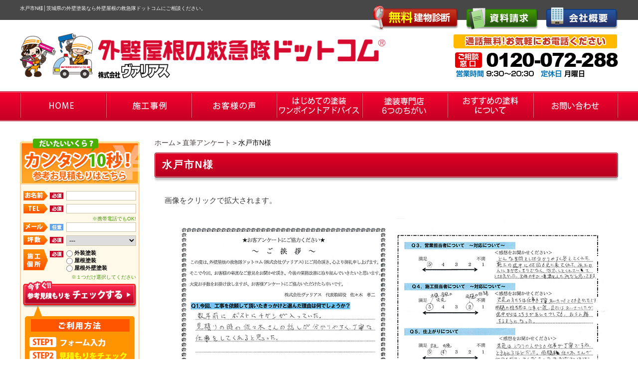

--- FILE ---
content_type: text/html; charset=UTF-8
request_url: https://www.various-paints.com/questionnaire/mito_n_sama.html
body_size: 7150
content:
<!DOCTYPE html PUBLIC "-//W3C//DTD XHTML 1.0 Transitional//EN" "http://www.w3.org/TR/xhtml1/DTD/xhtml1-transitional.dtd"><html xmlns="http://www.w3.org/1999/xhtml">
	<head>
					<title>水戸市N様│茨城県水戸市│外壁塗装│外壁屋根の救急隊ドットコム　ヴァリアス</title>
				<meta name="keywords" content="直筆アンケート,茨城,水戸,外壁塗装,外壁屋根の救急隊ドットコム,ヴァリアス" />
		<meta name="Description" content="直筆アンケート 茨城 水戸 外壁塗装 外壁屋根の救急隊ドットコム ヴァリアス" />
		<link rel="alternate" type="application/rss+xml" title="茨城県水戸市│外壁塗装│外壁屋根の救急隊ドットコム　ヴァリアス &raquo; 水戸市N様 のコメントのフィード" href="https://www.various-paints.com/questionnaire/mito_n_sama.html/feed" />
<link rel='stylesheet' id='style-desktop-css'  href='https://www.various-paints.com/wp-content/uploads/sites/39/css/style0_07504900_1592877196.css?ver=3.9.2' type='text/css' media='all' />
<link rel='stylesheet' id='style-css'  href='https://www.various-paints.com/wp-content/themes/various/style.css?ver=3.9.2' type='text/css' media='all' />
<link rel='stylesheet' id='hover-css-css'  href='https://www.various-paints.com/wp-content/themes/various/hover.css?ver=3.9.2' type='text/css' media='all' />
<link rel='stylesheet' id='facebox-css'  href='https://www.various-paints.com/facebox/facebox.css?ver=3.9.2' type='text/css' media='all' />
<script type='text/javascript' src='https://www.various-paints.com/wp-includes/js/jquery/jquery.js?ver=1.11.0'></script>
<script type='text/javascript' src='https://www.various-paints.com/wp-includes/js/jquery/jquery-migrate.min.js?ver=1.2.1'></script>
<script type='text/javascript' src='https://www.various-paints.com/facebox/facebox.js?ver=3.9.2'></script>
<script type='text/javascript' src='https://www.various-paints.com/wp-content/plugins/js/jquery.bxslider/jquery.bxslider.js?ver=3.9.2'></script>
<script type='text/javascript' src='https://www.various-paints.com/wp-content/themes/various/js/rollover.js?ver=3.9.2'></script>
<link rel="EditURI" type="application/rsd+xml" title="RSD" href="https://www.various-paints.com/xmlrpc.php?rsd" />
<link rel="wlwmanifest" type="application/wlwmanifest+xml" href="https://www.various-paints.com/wp-includes/wlwmanifest.xml" /> 
<link rel='prev' title='水戸市E様' href='https://www.various-paints.com/questionnaire/mito_e-sama.html' />
<link rel='next' title='いわき市M様' href='https://www.various-paints.com/questionnaire/iwaki_m_sama.html' />
<meta name="generator" content="WordPress 3.9.2" />
<link rel='canonical' href='https://www.various-paints.com/questionnaire/mito_n_sama.html' />
<link rel='shortlink' href='https://www.various-paints.com/?p=11164' />
<script type="text/javascript" src="https://www.various-paints.com/wp-content/plugins/cforms/js/cforms.js"></script>
<link rel="alternate" media="handheld" type="text/html" href="https://www.various-paints.com/questionnaire/mito_n_sama.html" />
	<style>
		#wp-admin-bar-comments{display:none;}
	</style>
	<script>
		jQuery(document).ready(function(){
			jQuery("#wp-admin-bar-wp-logo").html('<a class="ab-item"><span class="ab-icon"></span></a>');
			jQuery("#wp-admin-bar-my-sites-list").find("a[href$='/wp-admin/post-new.php']").parent().remove();
			jQuery("#wp-admin-bar-my-sites-list").find("a[href$='/wp-admin/edit-comments.php']").parent().remove();
		});
	</script>	<meta name="google-site-verification" content="ZHdfjUCIlrOo7IXxBqp0-pSNSKgqXP0gnia2PmDAjFU" />	<style type="text/css">.recentcomments a{display:inline !important;padding:0 !important;margin:0 !important;}</style>
<!-- Google tag (gtag.js) -->
<script async src="https://www.googletagmanager.com/gtag/js?id=G-90NLKXF9GP"></script>
<script>
  window.dataLayer = window.dataLayer || [];
  function gtag(){dataLayer.push(arguments);}
  gtag('js', new Date());

  gtag('config', 'G-90NLKXF9GP');
</script>
<!--clarity-->
<script type="text/javascript">
    (function(c,l,a,r,i,t,y){
        c[a]=c[a]||function(){(c[a].q=c[a].q||[]).push(arguments)};
        t=l.createElement(r);t.async=1;t.src="https://www.clarity.ms/tag/"+i;
        y=l.getElementsByTagName(r)[0];y.parentNode.insertBefore(t,y);
    })(window, document, "clarity", "script", "rt09owg1z5");
</script>
		<script>
jQuery(document).ready(function(){
	jQuery('.estimate .button input[type="image"]').click(function(){
		var flag = 0;

		// 設定開始（必須にする項目を設定してください）
		if(jQuery('.estimate .name1').val() == ""){
			flag = 1;
		}else if(jQuery('.estimate .tel').val() == ""){
			flag = 1;
		}else if(jQuery('.estimate .tubo').val() == "" || jQuery('.estimate .tubo').val() == "---"){
			flag = 1;
		}else if(jQuery('.estimate .seko').val() == ""){
			flag = 1;
		}
		// 設定終了

		if(flag){
			window.alert('必須項目に未入力がありました'); // 入力漏れがあれば警告ダイアログを表示
			return false; // 送信を中止
		}
		else{
			return true; // 送信を実行
		}

	});
});

function check(){

	return true;
}
</script>

	</head>
	<body id="questionnaire">
		<a name="top"></a>
		<div id="wrapper">
			<div id="header">
				<div id="dynamic-header">
                    <div class="inner clearfix">
						<div id="site-title" class="clearfix">
		<strong>水戸市N様</strong><span>│</span><strong>茨城県の外壁塗装なら外壁屋根の救急隊ドットコムにご相談ください。</strong>
	</div><div class="banner">
<ul>
<li class="mt_4"><a href="/shindan"><img src="https://www.various-paints.com/wp-content/uploads/sites/39/head_banner1.png" alt="無料建物屋根診断" title="無料建物屋根診断" /></a></li>
<li><a href="/request"><img src="https://www.various-paints.com/wp-content/uploads/sites/39/head_banner2.png" alt="茨城県水戸市ヴァリアスへの資料請求" title="茨城県水戸市ヴァリアスへの資料請求" /></a></li>
<li class="chop"><a href="/company"><img src="https://www.various-paints.com/wp-content/uploads/sites/39/head_banner3.png" alt="株式会社ヴァリアス会社概要" title="株式会社ヴァリアス会社概要" /></a></li>
</ul>
</div>
<div class="logo"><a href="/"><img src="https://www.various-paints.com/wp-content/uploads/sites/39/logo1.png" alt="茨城県水戸市　外壁屋根の救急隊ドットコム（株式会社ヴァリアス）" title="茨城県水戸市　外壁屋根の救急隊ドットコム（株式会社ヴァリアス）" /></a></div>
<div class="tel"><img src="https://www.various-paints.com/wp-content/uploads/sites/39/head_tel.png" alt="head_tel" title="head_tel" /></div>                    </div>
				</div>
			</div>
            <div id="menu-header" class="clearfix"><ul><li id="menu-item-178" class="menu-item menu-item-type-custom menu-item-object-custom menu-item-178"><a href="/"><img src="/wp-content/uploads/sites/39/g_navi01.png" alt="ＨＯＭＥ"/></a></li>
<li id="menu-item-182" class="menu-item menu-item-type-taxonomy menu-item-object-category menu-item-182"><a href="https://www.various-paints.com/works"><img src="/wp-content/uploads/sites/39/g_navi02.png" alt="施工事例"/></a></li>
<li id="menu-item-179" class="menu-item menu-item-type-taxonomy menu-item-object-category menu-item-179"><a href="https://www.various-paints.com/voice"><img src="/wp-content/uploads/sites/39/g_navi03.png" alt="お客様の声"/></a></li>
<li id="menu-item-180" class="menu-item menu-item-type-taxonomy menu-item-object-category menu-item-180"><a href="https://www.various-paints.com/advice"><img src="/wp-content/uploads/sites/39/g_navi04.png" alt="はじめての塗装ワンポイントアドバイス"/></a></li>
<li id="menu-item-18999" class="menu-item menu-item-type-post_type menu-item-object-page menu-item-18999"><a href="https://www.various-paints.com/senmonten"><img src="/wp-content/uploads/sites/39/g_navi05.png" alt="塗装専門店6つのちがい"/></a></li>
<li id="menu-item-9199" class="menu-item menu-item-type-taxonomy menu-item-object-category menu-item-9199"><a href="https://www.various-paints.com/paintcoating"><img src="/wp-content/uploads/sites/39/g_navi06.png" alt="おすすめの塗料"/></a></li>
<li id="menu-item-183" class="menu-item menu-item-type-post_type menu-item-object-page menu-item-183"><a href="https://www.various-paints.com/contactus"><img src="/wp-content/uploads/sites/39/g_navi07.png" alt="お問い合わせ"/></a></li>
</ul></div>            			<div id="container" class="clearfix">
            				<div id="main">
					<div id="neck">
							<div id="breadcrumbs">
		<a href="/">ホーム</a>＞<a href="/questionnaire">直筆アンケート</a>＞水戸市N様
	</div>	<div id="masthead"><h1>水戸市N様</h1></div>					</div>
            	<div class="texts clearfix">
		<div class="text">
			画像をクリックで拡大されます。
		</div>
	</div>	<div class="columns columns1">
		<div class="liner clearfix">
			<div class="column column1 chop">
				<div class="image">
					<a href="https://www.various-paints.com/wp-content/uploads/sites/39/mito_n.jpg" title="mito_n" rel="facebox"><img src="https://www.various-paints.com/wp-content/uploads/sites/39/mito_n.jpg" alt="水戸市N様" title="mito_n" class="noborder" /></a>
				</div>
				<div class="text">
					　
				</div>
			</div>
		</div>
	</div>	<div class="columns columns1">
		<div class="liner clearfix">
			<div class="column column1 chop">
				<div class="text">
					　<br>
				</div>
			</div>
		</div>
	</div><div id="knee">
<div class="index6">
<div class="bt1"><a href="/inquiry?cf_field_1=https%3A%2F%2Fwww.various-paints.com%2Fquestionnaire%2Fmito_n_sama.html&cf_field_2=%E6%B0%B4%E6%88%B8%E5%B8%82N%E6%A7%98"><img src="/wp-content/uploads/sites/39/bt_estimate_1.png" width="134" height="72" alt="お問い合わせ・お見積もり"/></a></div>
<div class="bt2"><a href="/request"><img src="/wp-content/uploads/sites/39/bt_shiryou_1.png" width="134" height="72" alt="資料請求"/></a></div>
<img src="/wp-content/uploads/sites/39/contact.png" width="890" height="137" alt="通話無料!お気軽にお問い合わせください"/>
</div>	<div class="navigation clearfix">		<span class="previous">« <a href="https://www.various-paints.com/questionnaire/mito_e-sama.html">水戸市E様</a></span>		<span class="next"><a href="https://www.various-paints.com/questionnaire/iwaki_m_sama.html">いわき市M様</a> »</span>	</div></div>
</div>
<div id="sidebar">
<!--estimate　-->
<div class="estimate-ttl">
    <img src="/wp-content/uploads/sites/39/estimate_ttl.png" width="240" alt=""/>
</div>
<div class="estimate">
	<form method="post" action="/estimate" onsubmit="check()">
    <div class="form">

        <!--liner　-->
        <div class="liner clearfix">
            <div class="item">
                <img src="/wp-content/uploads/sites/39/icon_name.png" width="49" height="19" alt="お名前"/>
            </div>
            <div class="icon">
                <img src="/wp-content/uploads/sites/39/icon_hissu.png" width="27" height="13" alt="お名前"/>
            </div>
            <div class="formbox">
                <input name="name1" type="text" class="name1 form_style" id="textfield" />
            </div>
        </div>
        <!--/liner  -->
        <!--liner　-->
        <div class="liner clearfix">
            <div class="item">
                <img src="/wp-content/uploads/sites/39/icon_tel.png" width="49" height="19" alt="お名前"/>
            </div>
            <div class="icon">
                <img src="/wp-content/uploads/sites/39/icon_hissu.png" width="27" height="13" alt="お名前"/>
            </div>
            <div class="formbox">
                <input name="tel" type="text" class="tel form_style" id="textfield" />
            </div>
        </div>
        <!--/liner  -->
        <div class="txt">※携帯電話でもOK!</div>
        <!--liner　-->
        <div class="liner clearfix">
            <div class="item">
                <img src="/wp-content/uploads/sites/39/icon_mail.png" width="49" height="19" alt="お名前"/>
            </div>
            <div class="icon">
                <img src="/wp-content/uploads/sites/39/icon_nini.png" width="27" height="13" alt="お名前"/>
            </div>
            <div class="formbox">
                <input name="mailaddress" type="text" class="name1 form_style" id="textfield" />
            </div>
        </div>
        <!--/liner  -->
        <!--liner　-->
        <div class="liner clearfix">
            <div class="item">
                <img src="/wp-content/uploads/sites/39/icon_tub.png" width="49" height="19" alt="お名前"/>
            </div>
            <div class="icon">
                <img src="/wp-content/uploads/sites/39/icon_hissu.png" width="27" height="13" alt="お名前"/>
            </div>
            <div class="formbox">
                <select name="tubo" class="tubo form_style2" id="select">
					<option value="">---</option>
					<option value="tubo1">２０～３０</option>
					<option value="tubo2">３０～４０</option>
					<option value="tubo3">４０～５０</option>
				</select>
            </div>
        </div>
        <!--/liner  -->
        <!--liner　-->
        <div class="liner clearfix">
            <div class="item">
                <img src="/wp-content/uploads/sites/39/icon_sekou.png" width="49" height="42" alt="お名前"/>
            </div>
            <div class="icon">
                <img src="/wp-content/uploads/sites/39/icon_hissu.png" width="27" height="13" alt="お名前"/>
            </div>
            <div class="formbox">
                <div class="radio">
                    <input type="radio" name="seko" class="seko" id="radio" value="seko1" />
                    <label for="radio">外装塗装</label>
                </div>
                <div class="radio">
                    <input type="radio" name="seko" class="seko" id="radio" value="seko2" />
                    <label for="radio">屋根塗装</label>
                </div>
                <div class="radio">
                    <input type="radio" name="seko" class="seko" id="radio" value="seko3" />
                    <label for="radio">屋根外壁塗装</label>
                </div>
            </div>
        </div>
        <div class="txt">※１つだけ選択してください </div>
        <!--/liner  -->
    </div>
    <div class="button">
		<input type="image" src="/wp-content/uploads/sites/39/side_form_bt.png" width="230" height="55" alt="" onsubmit="check()" />
    </div>
	</form>

</div>
<!--/estimate　--><div class="links_wrap"><div class="links"><a href="/contactus" target="_top"><img src="https://www.various-paints.com/wp-content/uploads/sites/39/0324various_top_22.png" alt="外壁屋根の点検調査見積もりはこちら" title="外壁屋根の点検調査見積もりはこちら" /></a></div><div class="links"><a href="/senmonten" target="_top"><img src="https://www.various-paints.com/wp-content/uploads/sites/39/sp_banner_senmonten-sidebar.png" alt="専門店６つのちがい" title="sp_banner_senmonten" /></a></div><div class="links"><a href="/first-time" target="_top"><img src="https://www.various-paints.com/wp-content/uploads/sites/39/sp_banner_first-time-sidebar.png" alt="塗装の知恵袋　初めての方こちらをご覧ください" title="sp_banner_first-time" /></a></div><div class="links"><a href="/advantage" target="_top"><img src="https://www.various-paints.com/wp-content/uploads/sites/39/advantage-sidebar.png" alt="外壁塗装専門店　茨城県内実績No1　ヴァリアス4つの強み" title="advantage" /></a></div><div class="links"><a href="/shindan" target="_top"><img src="https://www.various-paints.com/wp-content/uploads/sites/39/side_ban-02.png" alt="無料建物屋根診断" title="無料建物屋根診断" /></a></div><div class="links"><a href="/request" target="_top"><img src="https://www.various-paints.com/wp-content/uploads/sites/39/side_ban-04.png" alt="茨城県水戸市ヴァリアスへの資料請求" title="茨城県水戸市ヴァリアスへの資料請求" /></a></div><div class="links"><a href="/maturi" target="_top"></a></div><div class="links"><a href="/voice" target="_top"><img src="https://www.various-paints.com/wp-content/uploads/sites/39/pc_side_banner_voice-03.png" alt="pc_side_banner_voice-03" title="pc_side_banner_voice-03" /></a></div><div class="links"><a href="/construction" target="_top"><img src="https://www.various-paints.com/wp-content/uploads/sites/39/pc_side_banner_sekou.png" alt="pc_side_banner_sekou" title="pc_side_banner_sekou" /></a></div><div class="links"><a href="/advice" target="_top"><img src="https://www.various-paints.com/wp-content/uploads/sites/39/side_ban-10.png" alt="ワンポイントアドバイス" title="ワンポイントアドバイス" /></a></div><div class="links"><a href="/color" target="_top"><img src="https://www.various-paints.com/wp-content/uploads/sites/39/banner_color-sidebar.png" alt="失敗しない！外壁塗装色選びのコツ　はじめての方必見！ツートン・ダブルトーンの実例も！" title="banner_color" /></a></div><div class="links"><a href="/desing" target="_top"><img src="https://www.various-paints.com/wp-content/uploads/sites/39/banner_desing1-sidebar.png" alt="暮らしをデザインする　空間づくりのヒント　ローラーで塗る漆喰　黒板になるペンキ　磁石がくっつく壁" title="banner_desing" /></a></div><div class="links"><a href="/oneday_reform" target="_top"><img src="https://www.various-paints.com/wp-content/uploads/sites/39/banner_onday-sidebar.png" alt="1dayリフォーム" title="banner_onday" /></a></div><div class="links"><a href="/price" target="_top"><img src="https://www.various-paints.com/wp-content/uploads/sites/39/f8104c51ae9fe5be7875a16f09a1b2c7.png" alt="価格表" title="価格表" /></a></div><div class="links"><a href="/after" target="_top"><img src="https://www.various-paints.com/wp-content/uploads/sites/39/fa152b37318d917c8956fc86e61fe66a.png" alt="アフターフォロー" title="アフターフォロー" /></a></div><div class="links"><a href="/owner" target="_blank"><img src="https://www.various-paints.com/wp-content/uploads/sites/39/sp_owner1-sidebar.png" alt="アパート・マンションのオーナー様必見！塗り替えのポイント" title="sp_owner" /></a></div><div class="links"><a href="/factory" target="_blank"><img src="https://www.various-paints.com/wp-content/uploads/sites/39/sp_factory-sidebar.png" alt="暑さ対策は万全ですか？工場・倉庫編　管理担当者様" title="sp_factory" /></a></div><div class="links"><a href="/auton_exceed" target="_top"><img src="https://www.various-paints.com/wp-content/uploads/sites/39/sp_autonexceed1-sidebar.png" alt="Autonexceed（オートンイクシード）長寿命シーリング材" title="sp_autonexceed" /></a></div><div class="links"><a href="/tasmagic" target="_top"><img src="https://www.various-paints.com/wp-content/uploads/sites/39/sp_tasmagic-sidebar.png" alt="tasmagic　屋根補修材" title="sp_tasmagic" /></a></div><div class="links"><a href="/taspacer" target="_top"><img src="https://www.various-paints.com/wp-content/uploads/sites/39/sp_banner_taspacer-sidebar.png" alt="タスペーサー　屋根縁切り部材" title="sp_banner_taspacer" /></a></div></div><div class="menu-primary-container"><p class="menu-decoration top"><img src="https://www.various-paints.com/wp-content/uploads/sites/39/contens_ttl.png" alt="contens" title="contens" /></p><ul id="menu-primary" class="menu"><li id="menu-item-189" class="menu-item menu-item-type-taxonomy menu-item-object-category menu-item-189"><a href="https://www.various-paints.com/works">施工事例</a></li>
<li id="menu-item-14343" class="menu-item menu-item-type-taxonomy menu-item-object-category menu-item-14343"><a href="https://www.various-paints.com/construction">ただいま施工中</a></li>
<li id="menu-item-14346" class="menu-item menu-item-type-taxonomy menu-item-object-category menu-item-14346"><a href="https://www.various-paints.com/voice">お客様の声</a></li>
<li id="menu-item-14342" class="menu-item menu-item-type-taxonomy menu-item-object-category menu-item-14342"><a href="https://www.various-paints.com/paintcoating">おすすめの塗料</a></li>
<li id="menu-item-14335" class="menu-item menu-item-type-post_type menu-item-object-paintcoating menu-item-14335"><a href="https://www.various-paints.com/paintcoating/astecpaints.html">アステックペイント</a></li>
<li id="menu-item-14345" class="menu-item menu-item-type-post_type menu-item-object-page menu-item-14345"><a href="https://www.various-paints.com/%e3%82%a2%e3%82%b9%e3%83%86%e3%83%83%e3%82%af%e3%83%9a%e3%82%a4%e3%83%b3%e3%83%88%e3%80%80%e8%b6%85%e4%bd%8e%e6%b1%9a%e6%9f%93%e3%83%aa%e3%83%95%e3%82%a1%e3%82%a4%e3%83%b3%e3%81%ae%e7%89%b9%e5%be%b4">超低汚染リファイン</a></li>
<li id="menu-item-14336" class="menu-item menu-item-type-post_type menu-item-object-paintcoating menu-item-14336"><a href="https://www.various-paints.com/paintcoating/artfresh.html">アートフレッシュ</a></li>
<li id="menu-item-14337" class="menu-item menu-item-type-post_type menu-item-object-paintcoating menu-item-14337"><a href="https://www.various-paints.com/paintcoating/wb.html">ウオールバリア（多彩仕上工法）</a></li>
<li id="menu-item-14338" class="menu-item menu-item-type-post_type menu-item-object-paintcoating menu-item-14338"><a href="https://www.various-paints.com/paintcoating/kiruco.html">キルコ</a></li>
<li id="menu-item-14339" class="menu-item menu-item-type-post_type menu-item-object-paintcoating menu-item-14339"><a href="https://www.various-paints.com/paintcoating/uv-protect.html">UVプロテクトクリヤー</a></li>
<li id="menu-item-14340" class="menu-item menu-item-type-post_type menu-item-object-paintcoating menu-item-14340"><a href="https://www.various-paints.com/paintcoating/gaina.html">ガイナ</a></li>
<li id="menu-item-14341" class="menu-item menu-item-type-post_type menu-item-object-paintcoating menu-item-14341"><a href="https://www.various-paints.com/paintcoating/lumistage.html">ルミステージ</a></li>
<li id="menu-item-14334" class="menu-item menu-item-type-post_type menu-item-object-page menu-item-14334"><a href="https://www.various-paints.com/contactus">お問い合わせ</a></li>
</ul></div><div class="links_wrap"><div class="links"><a href="/sasakiblog" target="_top"><img src="https://www.various-paints.com/wp-content/uploads/sites/39/side_ban-14.png" alt="代表佐々木ブログ" title="代表佐々木ブログ" /></a></div><div class="links"><a href="/tenkenblog" target="_top"><img src="https://www.various-paints.com/wp-content/uploads/sites/39/side_ban-15.png" alt="定期点検ブログ" title="定期点検ブログ" /></a></div><div class="links"><a href="/tenkenblog/webstaffblog" target="_top"><img src="https://www.various-paints.com/wp-content/uploads/sites/39/side_ban_webstaff.png" alt="webstaffblog" title="side_ban_webstaff" /></a></div></div><div class="menu-secondary-container"><p class="menu-decoration top"><img src="https://www.various-paints.com/wp-content/uploads/sites/39/info_bg.png" alt="information" title="information" /></p><ul id="menu-secondary" class="menu"><li id="menu-item-194" class="menu-item menu-item-type-taxonomy menu-item-object-category menu-item-194"><a href="https://www.various-paints.com/topics">新着情報</a></li>
<li id="menu-item-195" class="menu-item menu-item-type-post_type menu-item-object-page menu-item-195"><a href="https://www.various-paints.com/company">会社概要</a></li>
<li id="menu-item-14331" class="menu-item menu-item-type-post_type menu-item-object-page menu-item-14331"><a href="https://www.various-paints.com/recruit">採用情報</a></li>
<li id="menu-item-14332" class="menu-item menu-item-type-post_type menu-item-object-page menu-item-14332"><a href="https://www.various-paints.com/cooperation">塗装職人募集</a></li>
<li id="menu-item-193" class="menu-item menu-item-type-taxonomy menu-item-object-category menu-item-193"><a href="https://www.various-paints.com/staff">スタッフ紹介</a></li>
<li id="menu-item-197" class="menu-item menu-item-type-post_type menu-item-object-page menu-item-197"><a href="https://www.various-paints.com/privacy">プライバシーポリシー</a></li>
<li id="menu-item-196" class="noborder menu-item menu-item-type-post_type menu-item-object-page menu-item-196"><a href="https://www.various-paints.com/sitemap">サイトマップ</a></li>
</ul></div><div class="links_wrap"><div class="links"><a href="/synthesis" target="_top"><img src="https://www.various-paints.com/wp-content/uploads/sites/39/side_ban-18.png" alt="外壁塗装　総合リフォームショップ" title="外壁塗装　総合リフォームショップ" /></a></div></div></div>
			</div>
			<div id="footer">
				<div class="inner">
<div class="footerlink">
<ul><li id="menu-item-184" class="menu-item menu-item-type-custom menu-item-object-custom menu-item-184"><a href="/">HOME</a></li>
<li id="menu-item-1719" class="menu-item menu-item-type-taxonomy menu-item-object-category menu-item-1719"><a href="https://www.various-paints.com/works">施工事例</a></li>
<li id="menu-item-1720" class="menu-item menu-item-type-taxonomy menu-item-object-category menu-item-1720"><a href="https://www.various-paints.com/voice">お客様の声</a></li>
<li id="menu-item-1721" class="menu-item menu-item-type-taxonomy menu-item-object-category menu-item-1721"><a href="https://www.various-paints.com/advice">はじめての塗装ワンポイントアドバイス</a></li>
<li id="menu-item-1722" class="menu-item menu-item-type-taxonomy menu-item-object-category menu-item-1722"><a href="https://www.various-paints.com/original">NEXTAGEシリーズのご紹介</a></li>
<li id="menu-item-1723" class="menu-item menu-item-type-post_type menu-item-object-page menu-item-1723"><a href="https://www.various-paints.com/shindan">無料建物診断</a></li>
<li id="menu-item-1724" class="menu-item menu-item-type-taxonomy menu-item-object-category menu-item-1724"><a href="https://www.various-paints.com/event">イベント情報</a></li>
<li id="menu-item-1725" class="menu-item menu-item-type-taxonomy menu-item-object-category menu-item-1725"><a href="https://www.various-paints.com/study">外壁塗替え勉強会</a></li>
<li id="menu-item-1726" class="menu-item menu-item-type-post_type menu-item-object-page menu-item-1726"><a href="https://www.various-paints.com/discount-plan">お得に塗装プラン</a></li>
<li id="menu-item-1727" class="menu-item menu-item-type-post_type menu-item-object-page menu-item-1727"><a href="https://www.various-paints.com/after">アフターフォローについて</a></li>
<li id="menu-item-1728" class="menu-item menu-item-type-post_type menu-item-object-page menu-item-1728"><a href="https://www.various-paints.com/price">価格表</a></li>
</ul><ul><li id="menu-item-1738" class="menu-item menu-item-type-taxonomy menu-item-object-category menu-item-1738"><a href="https://www.various-paints.com/topics">新着情報</a></li>
<li id="menu-item-1731" class="menu-item menu-item-type-post_type menu-item-object-page menu-item-1731"><a href="https://www.various-paints.com/flow">着工から完成までのながれ</a></li>
<li id="menu-item-2151" class="menu-item menu-item-type-taxonomy menu-item-object-category menu-item-2151"><a href="https://www.various-paints.com/channel">ヴァリアスチャンネル</a></li>
<li id="menu-item-1733" class="menu-item menu-item-type-taxonomy menu-item-object-category menu-item-1733"><a href="https://www.various-paints.com/sasakiblog">代表佐々木ブログ</a></li>
<li id="menu-item-1734" class="menu-item menu-item-type-taxonomy menu-item-object-category menu-item-1734"><a href="https://www.various-paints.com/tenkenblog">定期点検ブログ</a></li>
<li id="menu-item-1735" class="menu-item menu-item-type-taxonomy menu-item-object-category menu-item-1735"><a href="https://www.various-paints.com/faq">よくある質問</a></li>
<li id="menu-item-1737" class="menu-item menu-item-type-post_type menu-item-object-page menu-item-1737"><a href="https://www.various-paints.com/company">会社概要</a></li>
<li id="menu-item-1736" class="menu-item menu-item-type-taxonomy menu-item-object-category menu-item-1736"><a href="https://www.various-paints.com/staff">スタッフ紹介</a></li>
<li id="menu-item-1732" class="menu-item menu-item-type-taxonomy menu-item-object-category menu-item-1732"><a href="https://www.various-paints.com/thought">私たちの熱い塗装への想い</a></li>
<li id="menu-item-1744" class="menu-item menu-item-type-post_type menu-item-object-page menu-item-1744"><a href="https://www.various-paints.com/recruit">採用情報</a></li>
<li id="menu-item-1742" class="menu-item menu-item-type-post_type menu-item-object-page menu-item-1742"><a href="https://www.various-paints.com/cooperation">塗装職人募集</a></li>
<li id="menu-item-1741" class="menu-item menu-item-type-post_type menu-item-object-page menu-item-1741"><a href="https://www.various-paints.com/privacy">プライバシーポリシー</a></li>
<li id="menu-item-1739" class="menu-item menu-item-type-post_type menu-item-object-page menu-item-1739"><a href="https://www.various-paints.com/t-point">Tポイントが貯まります</a></li>
<li id="menu-item-1743" class="menu-item menu-item-type-post_type menu-item-object-page menu-item-1743"><a href="https://www.various-paints.com/synthesis">外壁塗装　総合リフォームショップ</a></li>
<li id="menu-item-14316" class="menu-item menu-item-type-post_type menu-item-object-page menu-item-14316"><a href="https://www.various-paints.com/first-time">初めての方のための【塗装の知恵袋】</a></li>
<li id="menu-item-14319" class="menu-item menu-item-type-post_type menu-item-object-page menu-item-14319"><a href="https://www.various-paints.com/advantage">ヴァリアスの4つの強み</a></li>
<li id="menu-item-14315" class="menu-item menu-item-type-post_type menu-item-object-page menu-item-14315"><a href="https://www.various-paints.com/desing">暮らしをデザインする</a></li>
<li id="menu-item-14318" class="menu-item menu-item-type-post_type menu-item-object-page menu-item-14318"><a href="https://www.various-paints.com/factory">工場・倉庫の担当者様</a></li>
<li id="menu-item-14320" class="menu-item menu-item-type-post_type menu-item-object-page menu-item-14320"><a href="https://www.various-paints.com/owner">アパート・マンションのオーナー様必見！</a></li>
<li id="menu-item-14317" class="menu-item menu-item-type-post_type menu-item-object-page menu-item-14317"><a href="https://www.various-paints.com/color">失敗しない！外壁塗装の色選びのコツ</a></li>
<li id="menu-item-1740" class="menu-item menu-item-type-post_type menu-item-object-page menu-item-1740"><a href="https://www.various-paints.com/sitemap">サイトマップ</a></li>
</ul>
</div>

<div class="logo"><img src="https://www.various-paints.com/wp-content/uploads/sites/39/footer_logo1.png" alt="茨城県水戸市　外壁屋根の救急隊ドットコム（株式会社ヴァリアス）" title="茨城県水戸市　外壁屋根の救急隊ドットコム（株式会社ヴァリアス）" /></div>
<div class="tel"><img src="https://www.various-paints.com/wp-content/uploads/sites/39/footer_tel1.png" alt="footer_tel1" title="footer_tel" /></div>
<div class="address"></div>
</div><div class="copyright"> COPYRIGHT （C) VARIOUS co,.ltd. All Rights Reserved. </p>							</div>
		</div>
	<script>
		jQuery(document).ready(function(){
			jQuery("[id^='wp-admin-bar-edit'] + [id!='wp-admin-bar-edit-profile']").css("backgroundColor", "#21759B");
			jQuery("[id^='wp-admin-bar-edit'] + [id!='wp-admin-bar-edit-profile']").css("backgroundImage", "-moz-linear-gradient(50% 100%, #21759B, #3084AA 5px)");
		});
	</script>	<script>
		jQuery(document).ready(function(){
			// アドミンバーの文言を変更
			// 「編集 投稿タイプ」 を 「投稿タイプの編集」に
			var abitem = jQuery("#wp-admin-bar-edit .ab-item").html();
			var newabitem = null;
			if(abitem) var abitems = abitem.split(" ");
			if(abitems) newabitem = abitems[1] + "の" + abitems[0];
			if(newabitem) jQuery("#wp-admin-bar-edit .ab-item").html(newabitem);
			jQuery("#wp-admin-bar-edit .ab-item").css("backgroundColor", "#21759B");
			jQuery("#wp-admin-bar-edit .ab-item").css("backgroundImage", "-moz-linear-gradient(50% 100%, #21759B, #3084AA 5px)");
		});
	</script>	<script type="text/javascript">
		jQuery(document).ready(function(){jQuery('a[rel*=facebox]').facebox()});
	</script><script type="text/javascript">

  var _gaq = _gaq || [];
  _gaq.push(['_setAccount', 'UA-77566126-1']);
  _gaq.push(['_trackPageview']);

  (function() {
    var ga = document.createElement('script'); ga.type = 'text/javascript'; ga.async = true;
    ga.src = ('https:' == document.location.protocol ? 'https://ssl' : 'http://www') + '.google-analytics.com/ga.js';
    var s = document.getElementsByTagName('script')[0]; s.parentNode.insertBefore(ga, s);
  })();

</script>
<!-- Start Of Script Generated By cforms v14.5 [Oliver Seidel | www.deliciousdays.com] -->
<!-- End Of Script Generated By cforms -->

	</body>
</html>


--- FILE ---
content_type: text/javascript
request_url: https://www.various-paints.com/facebox/facebox.js?ver=3.9.2
body_size: 9251
content:
/*
 * Facebox (for jQuery)
 * version: 1.3
 * @requires jQuery v1.2 or later
 * @homepage https://github.com/defunkt/facebox
 *
 * Licensed under the MIT:
 *   http://www.opensource.org/licenses/mit-license.php
 *
 * Copyright Forever Chris Wanstrath, Kyle Neath
 *
 * Usage:
 *
 *  jQuery(document).ready(function() {
 *    jQuery('a[rel*=facebox]').facebox()
 *  })
 *
 *  <a href="#terms" rel="facebox">Terms</a>
 *    Loads the #terms div in the box
 *
 *  <a href="terms.html" rel="facebox">Terms</a>
 *    Loads the terms.html page in the box
 *
 *  <a href="terms.png" rel="facebox">Terms</a>
 *    Loads the terms.png image in the box
 *
 *
 *  You can also use it programmatically:
 *
 *    jQuery.facebox('some html')
 *    jQuery.facebox('some html', 'my-groovy-style')
 *
 *  The above will open a facebox with "some html" as the content.
 *
 *    jQuery.facebox(function($) {
 *      $.get('blah.html', function(data) { $.facebox(data) })
 *    })
 *
 *  The above will show a loading screen before the passed function is called,
 *  allowing for a better ajaxy experience.
 *
 *  The facebox function can also display an ajax page, an image, or the contents of a div:
 *
 *    jQuery.facebox({ ajax: 'remote.html' })
 *    jQuery.facebox({ ajax: 'remote.html' }, 'my-groovy-style')
 *    jQuery.facebox({ image: 'stairs.jpg' })
 *    jQuery.facebox({ image: 'stairs.jpg' }, 'my-groovy-style')
 *    jQuery.facebox({ div: '#box' })
 *    jQuery.facebox({ div: '#box' }, 'my-groovy-style')
 *
 *  Want to close the facebox?  Trigger the 'close.facebox' document event:
 *
 *    jQuery(document).trigger('close.facebox')
 *
 *  Facebox also has a bunch of other hooks:
 *
 *    loading.facebox
 *    beforeReveal.facebox
 *    reveal.facebox (aliased as 'afterReveal.facebox')
 *    init.facebox
 *    afterClose.facebox
 *
 *  Simply bind a function to any of these hooks:
 *
 *   $(document).bind('reveal.facebox', function() { ...stuff to do after the facebox and contents are revealed... })
 *
 */
(function($) {
  $.facebox = function(data, klass) {
    $.facebox.loading(data.settings || [])

    if (data.ajax) fillFaceboxFromAjax(data.ajax, klass)
    else if (data.image) fillFaceboxFromImage(data.image, klass)
    else if (data.div) fillFaceboxFromHref(data.div, klass)
    else if ($.isFunction(data)) data.call($)
    else $.facebox.reveal(data, klass)
  }

  /*
   * Public, $.facebox methods
   */

  $.extend($.facebox, {
    settings: {
      opacity      : 0.2,
      overlay      : true,
      loadingImage : '/facebox/loading.gif',
      closeImage   : '/facebox/closelabel.png',
      imageTypes   : [ 'png', 'jpg', 'jpeg', 'gif' ],
      faceboxHtml  : '\
    <div id="facebox" style="display:none;"> \
      <div class="popup"> \
        <div class="content"> \
        </div> \
        <a href="#" class="close"></a> \
      </div> \
    </div>'
    },

    loading: function() {
      init()
      if ($('#facebox .loading').length == 1) return true
      showOverlay()

      $('#facebox .content').empty().
        append('<div class="loading"><img src="'+$.facebox.settings.loadingImage+'"/></div>')

      $('#facebox').show().css({
        top:	getPageScroll()[1] + (getPageHeight() / 10),
        left:	$(window).width() / 2 - ($('#facebox .popup').outerWidth() / 2)
      })

      $(document).bind('keydown.facebox', function(e) {
        if (e.keyCode == 27) $.facebox.close()
        return true
      })
      $(document).trigger('loading.facebox')
    },

    reveal: function(data, klass) {
      $(document).trigger('beforeReveal.facebox')
      if (klass) $('#facebox .content').addClass(klass)
      $('#facebox .content').empty().append(data)
      $('#facebox .popup').children().fadeIn('normal')
      $('#facebox').css('left', $(window).width() / 2 - ($('#facebox .popup').outerWidth() / 2))
      $(document).trigger('reveal.facebox').trigger('afterReveal.facebox')
    },

    close: function() {
      $(document).trigger('close.facebox')
      return false
    }
  })

  /*
   * Public, $.fn methods
   */

  $.fn.facebox = function(settings) {
    if ($(this).length == 0) return

    init(settings)

    function clickHandler() {
      $.facebox.loading(true)

      // support for rel="facebox.inline_popup" syntax, to add a class
      // also supports deprecated "facebox[.inline_popup]" syntax
      var klass = this.rel.match(/facebox\[?\.(\w+)\]?/)
      if (klass) klass = klass[1]

      fillFaceboxFromHref(this.href, klass)
      return false
    }

    return this.bind('click.facebox', clickHandler)
  }

  /*
   * Private methods
   */

  // called one time to setup facebox on this page
  function init(settings) {
    if ($.facebox.settings.inited) return true
    else $.facebox.settings.inited = true

    $(document).trigger('init.facebox')
    makeCompatible()

    var imageTypes = $.facebox.settings.imageTypes.join('|')
    $.facebox.settings.imageTypesRegexp = new RegExp('\\.(' + imageTypes + ')(\\?.*)?$', 'i')

    if (settings) $.extend($.facebox.settings, settings)
    $('body').append($.facebox.settings.faceboxHtml)

    var preload = [ new Image(), new Image() ]
    preload[0].src = $.facebox.settings.closeImage
    preload[1].src = $.facebox.settings.loadingImage

    $('#facebox').find('.b:first, .bl').each(function() {
      preload.push(new Image())
      preload.slice(-1).src = $(this).css('background-image').replace(/url\((.+)\)/, '$1')
    })

    $('#facebox .close')
      .click($.facebox.close)
      .append('<img src="'
              + $.facebox.settings.closeImage
              + '" class="close_image" title="close">')
  }

  // getPageScroll() by quirksmode.com
  function getPageScroll() {
    var xScroll, yScroll;
    if (self.pageYOffset) {
      yScroll = self.pageYOffset;
      xScroll = self.pageXOffset;
    } else if (document.documentElement && document.documentElement.scrollTop) {	 // Explorer 6 Strict
      yScroll = document.documentElement.scrollTop;
      xScroll = document.documentElement.scrollLeft;
    } else if (document.body) {// all other Explorers
      yScroll = document.body.scrollTop;
      xScroll = document.body.scrollLeft;
    }
    return new Array(xScroll,yScroll)
  }

  // Adapted from getPageSize() by quirksmode.com
  function getPageHeight() {
    var windowHeight
    if (self.innerHeight) {	// all except Explorer
      windowHeight = self.innerHeight;
    } else if (document.documentElement && document.documentElement.clientHeight) { // Explorer 6 Strict Mode
      windowHeight = document.documentElement.clientHeight;
    } else if (document.body) { // other Explorers
      windowHeight = document.body.clientHeight;
    }
    return windowHeight
  }

  // Backwards compatibility
  function makeCompatible() {
    var $s = $.facebox.settings

    $s.loadingImage = $s.loading_image || $s.loadingImage
    $s.closeImage = $s.close_image || $s.closeImage
    $s.imageTypes = $s.image_types || $s.imageTypes
    $s.faceboxHtml = $s.facebox_html || $s.faceboxHtml
  }

  // Figures out what you want to display and displays it
  // formats are:
  //     div: #id
  //   image: blah.extension
  //    ajax: anything else
  function fillFaceboxFromHref(href, klass) {
    // div
    if (href.match(/#/)) {
      var url    = window.location.href.split('#')[0]
      var target = href.replace(url,'')
      if (target == '#') return
      $.facebox.reveal($(target).html(), klass)

    // image
    } else if (href.match($.facebox.settings.imageTypesRegexp)) {
      fillFaceboxFromImage(href, klass)
    // ajax
    } else {
      fillFaceboxFromAjax(href, klass)
    }
  }

  function fillFaceboxFromImage(href, klass) {
    var image = new Image()
    image.onload = function() {
      $.facebox.reveal('<div class="image"><img src="' + image.src + '" /></div>', klass)
    }
    image.src = href
  }

  function fillFaceboxFromAjax(href, klass) {
    $.facebox.jqxhr = $.get(href, function(data) { $.facebox.reveal(data, klass) })
  }

  function skipOverlay() {
    return $.facebox.settings.overlay == false || $.facebox.settings.opacity === null
  }

  function showOverlay() {
    if (skipOverlay()) return

    if ($('#facebox_overlay').length == 0)
      $("body").append('<div id="facebox_overlay" class="facebox_hide"></div>')

    $('#facebox_overlay').hide().addClass("facebox_overlayBG")
      .css('opacity', $.facebox.settings.opacity)
      .click(function() { $(document).trigger('close.facebox') })
      .fadeIn(200)
    return false
  }

  function hideOverlay() {
    if (skipOverlay()) return

    $('#facebox_overlay').fadeOut(200, function(){
      $("#facebox_overlay").removeClass("facebox_overlayBG")
      $("#facebox_overlay").addClass("facebox_hide")
      $("#facebox_overlay").remove()
    })

    return false
  }

  /*
   * Bindings
   */

  $(document).bind('close.facebox', function() {
    if ($.facebox.jqxhr) {
      $.facebox.jqxhr.abort()
      $.facebox.jqxhr = null
    }
    $(document).unbind('keydown.facebox')
    $('#facebox').fadeOut(function() {
      $('#facebox .content').removeClass().addClass('content')
      $('#facebox .loading').remove()
      $(document).trigger('afterClose.facebox')
    })
    hideOverlay()
  })

})(jQuery);
